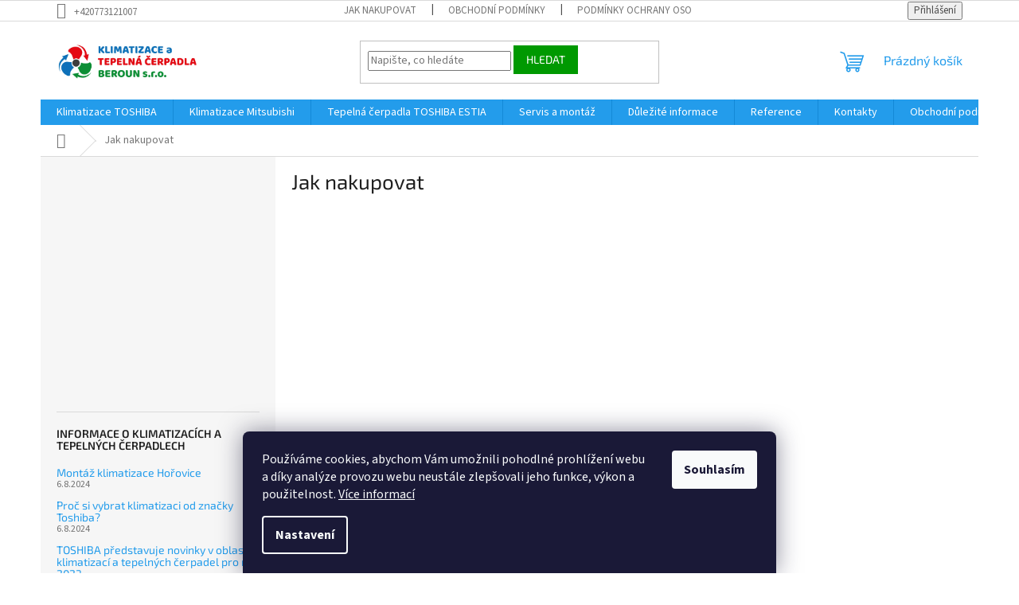

--- FILE ---
content_type: text/html; charset=utf-8
request_url: https://www.klimatizace.store/jak-nakupovat/
body_size: 15423
content:
<!doctype html><html lang="cs" dir="ltr" class="header-background-light external-fonts-loaded"><head><meta charset="utf-8" /><meta name="viewport" content="width=device-width,initial-scale=1" /><title>Jak nakupovat - Klimatizace a tepelná čerpadla Beroun s.r.o. ESHOP na klimatizace a tepelná čerpadla TOSHIBA</title><link rel="preconnect" href="https://cdn.myshoptet.com" /><link rel="dns-prefetch" href="https://cdn.myshoptet.com" /><link rel="preload" href="https://cdn.myshoptet.com/prj/dist/master/cms/libs/jquery/jquery-1.11.3.min.js" as="script" /><link href="https://cdn.myshoptet.com/prj/dist/master/cms/templates/frontend_templates/shared/css/font-face/source-sans-3.css" rel="stylesheet"><link href="https://cdn.myshoptet.com/prj/dist/master/cms/templates/frontend_templates/shared/css/font-face/exo-2.css" rel="stylesheet"><link href="https://cdn.myshoptet.com/prj/dist/master/shop/dist/font-shoptet-11.css.62c94c7785ff2cea73b2.css" rel="stylesheet"><script>
dataLayer = [];
dataLayer.push({'shoptet' : {
    "pageId": 27,
    "pageType": "article",
    "currency": "CZK",
    "currencyInfo": {
        "decimalSeparator": ",",
        "exchangeRate": 1,
        "priceDecimalPlaces": 2,
        "symbol": "K\u010d",
        "symbolLeft": 0,
        "thousandSeparator": " "
    },
    "language": "cs",
    "projectId": 539602,
    "cartInfo": {
        "id": null,
        "freeShipping": false,
        "freeShippingFrom": null,
        "leftToFreeGift": {
            "formattedPrice": "0 K\u010d",
            "priceLeft": 0
        },
        "freeGift": false,
        "leftToFreeShipping": {
            "priceLeft": null,
            "dependOnRegion": null,
            "formattedPrice": null
        },
        "discountCoupon": [],
        "getNoBillingShippingPrice": {
            "withoutVat": 0,
            "vat": 0,
            "withVat": 0
        },
        "cartItems": [],
        "taxMode": "ORDINARY"
    },
    "cart": [],
    "customer": {
        "priceRatio": 1,
        "priceListId": 1,
        "groupId": null,
        "registered": false,
        "mainAccount": false
    }
}});
dataLayer.push({'cookie_consent' : {
    "marketing": "denied",
    "analytics": "denied"
}});
document.addEventListener('DOMContentLoaded', function() {
    shoptet.consent.onAccept(function(agreements) {
        if (agreements.length == 0) {
            return;
        }
        dataLayer.push({
            'cookie_consent' : {
                'marketing' : (agreements.includes(shoptet.config.cookiesConsentOptPersonalisation)
                    ? 'granted' : 'denied'),
                'analytics': (agreements.includes(shoptet.config.cookiesConsentOptAnalytics)
                    ? 'granted' : 'denied')
            },
            'event': 'cookie_consent'
        });
    });
});
</script>
<meta property="og:type" content="website"><meta property="og:site_name" content="klimatizace.store"><meta property="og:url" content="https://www.klimatizace.store/jak-nakupovat/"><meta property="og:title" content="Jak nakupovat - Klimatizace a tepelná čerpadla Beroun s.r.o. ESHOP na klimatizace a tepelná čerpadla TOSHIBA"><meta name="author" content="Klimatizace a tepelná čerpadla Beroun s.r.o."><meta name="web_author" content="Shoptet.cz"><meta name="dcterms.rightsHolder" content="www.klimatizace.store"><meta name="robots" content="index,follow"><meta property="og:image" content="https://cdn.myshoptet.com/usr/www.klimatizace.store/user/logos/logo_klimatizace_beroun.png?t=1768593846"><meta property="og:description" content="Jak nakupovat, Klimatizace a tepelná čerpadla Beroun s.r.o. Špičkové klimatizace a tepelná čerpadla nejvyšší kvality od značky TOSHIBA. Kvalitní dodavatel a servisní partner zařízení značky TOSHIBA."><meta name="description" content="Jak nakupovat, Klimatizace a tepelná čerpadla Beroun s.r.o. Špičkové klimatizace a tepelná čerpadla nejvyšší kvality od značky TOSHIBA. Kvalitní dodavatel a servisní partner zařízení značky TOSHIBA."><meta name="google-site-verification" content="ZRCXVQ6WVyy2joE7j0DrManMEHG5L0yiuONfWkYLHf4"><style>:root {--color-primary: #239ceb;--color-primary-h: 204;--color-primary-s: 83%;--color-primary-l: 53%;--color-primary-hover: #1997e5;--color-primary-hover-h: 203;--color-primary-hover-s: 80%;--color-primary-hover-l: 50%;--color-secondary: #468c98;--color-secondary-h: 189;--color-secondary-s: 37%;--color-secondary-l: 44%;--color-secondary-hover: #3b7580;--color-secondary-hover-h: 190;--color-secondary-hover-s: 37%;--color-secondary-hover-l: 37%;--color-tertiary: #009901;--color-tertiary-h: 120;--color-tertiary-s: 100%;--color-tertiary-l: 30%;--color-tertiary-hover: #009901;--color-tertiary-hover-h: 120;--color-tertiary-hover-s: 100%;--color-tertiary-hover-l: 30%;--color-header-background: #ffffff;--template-font: "Source Sans 3";--template-headings-font: "Exo 2";--header-background-url: url("[data-uri]");--cookies-notice-background: #1A1937;--cookies-notice-color: #F8FAFB;--cookies-notice-button-hover: #f5f5f5;--cookies-notice-link-hover: #27263f;--templates-update-management-preview-mode-content: "Náhled aktualizací šablony je aktivní pro váš prohlížeč."}</style>
    
    <link href="https://cdn.myshoptet.com/prj/dist/master/shop/dist/main-11.less.fcb4a42d7bd8a71b7ee2.css" rel="stylesheet" />
                <link href="https://cdn.myshoptet.com/prj/dist/master/shop/dist/mobile-header-v1-11.less.1ee105d41b5f713c21aa.css" rel="stylesheet" />
    
    <script>var shoptet = shoptet || {};</script>
    <script src="https://cdn.myshoptet.com/prj/dist/master/shop/dist/main-3g-header.js.05f199e7fd2450312de2.js"></script>
<!-- User include --><!-- /User include --><link rel="shortcut icon" href="/favicon.ico" type="image/x-icon" /><link rel="canonical" href="https://www.klimatizace.store/jak-nakupovat/" />    <!-- Global site tag (gtag.js) - Google Analytics -->
    <script async src="https://www.googletagmanager.com/gtag/js?id=G-CGPJHYBKQM"></script>
    <script>
        
        window.dataLayer = window.dataLayer || [];
        function gtag(){dataLayer.push(arguments);}
        

                    console.debug('default consent data');

            gtag('consent', 'default', {"ad_storage":"denied","analytics_storage":"denied","ad_user_data":"denied","ad_personalization":"denied","wait_for_update":500});
            dataLayer.push({
                'event': 'default_consent'
            });
        
        gtag('js', new Date());

        
                gtag('config', 'G-CGPJHYBKQM', {"groups":"GA4","send_page_view":false,"content_group":"article","currency":"CZK","page_language":"cs"});
        
                gtag('config', 'AW-10892730076', {"allow_enhanced_conversions":true});
        
        
        
        
        
                    gtag('event', 'page_view', {"send_to":"GA4","page_language":"cs","content_group":"article","currency":"CZK"});
        
        
        
        
        
        
        
        
        
        
        
        
        
        document.addEventListener('DOMContentLoaded', function() {
            if (typeof shoptet.tracking !== 'undefined') {
                for (var id in shoptet.tracking.bannersList) {
                    gtag('event', 'view_promotion', {
                        "send_to": "UA",
                        "promotions": [
                            {
                                "id": shoptet.tracking.bannersList[id].id,
                                "name": shoptet.tracking.bannersList[id].name,
                                "position": shoptet.tracking.bannersList[id].position
                            }
                        ]
                    });
                }
            }

            shoptet.consent.onAccept(function(agreements) {
                if (agreements.length !== 0) {
                    console.debug('gtag consent accept');
                    var gtagConsentPayload =  {
                        'ad_storage': agreements.includes(shoptet.config.cookiesConsentOptPersonalisation)
                            ? 'granted' : 'denied',
                        'analytics_storage': agreements.includes(shoptet.config.cookiesConsentOptAnalytics)
                            ? 'granted' : 'denied',
                                                                                                'ad_user_data': agreements.includes(shoptet.config.cookiesConsentOptPersonalisation)
                            ? 'granted' : 'denied',
                        'ad_personalization': agreements.includes(shoptet.config.cookiesConsentOptPersonalisation)
                            ? 'granted' : 'denied',
                        };
                    console.debug('update consent data', gtagConsentPayload);
                    gtag('consent', 'update', gtagConsentPayload);
                    dataLayer.push(
                        { 'event': 'update_consent' }
                    );
                }
            });
        });
    </script>
</head><body class="desktop id-27 in-jak-nakupovat template-11 type-page multiple-columns-body columns-mobile-2 columns-3 ums_forms_redesign--off ums_a11y_category_page--on ums_discussion_rating_forms--off ums_flags_display_unification--on ums_a11y_login--on mobile-header-version-1"><noscript>
    <style>
        #header {
            padding-top: 0;
            position: relative !important;
            top: 0;
        }
        .header-navigation {
            position: relative !important;
        }
        .overall-wrapper {
            margin: 0 !important;
        }
        body:not(.ready) {
            visibility: visible !important;
        }
    </style>
    <div class="no-javascript">
        <div class="no-javascript__title">Musíte změnit nastavení vašeho prohlížeče</div>
        <div class="no-javascript__text">Podívejte se na: <a href="https://www.google.com/support/bin/answer.py?answer=23852">Jak povolit JavaScript ve vašem prohlížeči</a>.</div>
        <div class="no-javascript__text">Pokud používáte software na blokování reklam, může být nutné povolit JavaScript z této stránky.</div>
        <div class="no-javascript__text">Děkujeme.</div>
    </div>
</noscript>

        <div id="fb-root"></div>
        <script>
            window.fbAsyncInit = function() {
                FB.init({
//                    appId            : 'your-app-id',
                    autoLogAppEvents : true,
                    xfbml            : true,
                    version          : 'v19.0'
                });
            };
        </script>
        <script async defer crossorigin="anonymous" src="https://connect.facebook.net/cs_CZ/sdk.js"></script>    <div class="siteCookies siteCookies--bottom siteCookies--dark js-siteCookies" role="dialog" data-testid="cookiesPopup" data-nosnippet>
        <div class="siteCookies__form">
            <div class="siteCookies__content">
                <div class="siteCookies__text">
                    Používáme cookies, abychom Vám umožnili pohodlné prohlížení webu a díky analýze provozu webu neustále zlepšovali jeho funkce, výkon a použitelnost. <a href="/podminky-ochrany-osobnich-udaju/" target="_blank" rel="noopener noreferrer">Více informací</a>
                </div>
                <p class="siteCookies__links">
                    <button class="siteCookies__link js-cookies-settings" aria-label="Nastavení cookies" data-testid="cookiesSettings">Nastavení</button>
                </p>
            </div>
            <div class="siteCookies__buttonWrap">
                                <button class="siteCookies__button js-cookiesConsentSubmit" value="all" aria-label="Přijmout cookies" data-testid="buttonCookiesAccept">Souhlasím</button>
            </div>
        </div>
        <script>
            document.addEventListener("DOMContentLoaded", () => {
                const siteCookies = document.querySelector('.js-siteCookies');
                document.addEventListener("scroll", shoptet.common.throttle(() => {
                    const st = document.documentElement.scrollTop;
                    if (st > 1) {
                        siteCookies.classList.add('siteCookies--scrolled');
                    } else {
                        siteCookies.classList.remove('siteCookies--scrolled');
                    }
                }, 100));
            });
        </script>
    </div>
<a href="#content" class="skip-link sr-only">Přejít na obsah</a><div class="overall-wrapper"><div class="user-action"><div class="container">
    <div class="user-action-in">
                    <div id="login" class="user-action-login popup-widget login-widget" role="dialog" aria-labelledby="loginHeading">
        <div class="popup-widget-inner">
                            <h2 id="loginHeading">Přihlášení k vašemu účtu</h2><div id="customerLogin"><form action="/action/Customer/Login/" method="post" id="formLoginIncluded" class="csrf-enabled formLogin" data-testid="formLogin"><input type="hidden" name="referer" value="" /><div class="form-group"><div class="input-wrapper email js-validated-element-wrapper no-label"><input type="email" name="email" class="form-control" autofocus placeholder="E-mailová adresa (např. jan@novak.cz)" data-testid="inputEmail" autocomplete="email" required /></div></div><div class="form-group"><div class="input-wrapper password js-validated-element-wrapper no-label"><input type="password" name="password" class="form-control" placeholder="Heslo" data-testid="inputPassword" autocomplete="current-password" required /><span class="no-display">Nemůžete vyplnit toto pole</span><input type="text" name="surname" value="" class="no-display" /></div></div><div class="form-group"><div class="login-wrapper"><button type="submit" class="btn btn-secondary btn-text btn-login" data-testid="buttonSubmit">Přihlásit se</button><div class="password-helper"><a href="/registrace/" data-testid="signup" rel="nofollow">Nová registrace</a><a href="/klient/zapomenute-heslo/" rel="nofollow">Zapomenuté heslo</a></div></div></div></form>
</div>                    </div>
    </div>

                            <div id="cart-widget" class="user-action-cart popup-widget cart-widget loader-wrapper" data-testid="popupCartWidget" role="dialog" aria-hidden="true">
    <div class="popup-widget-inner cart-widget-inner place-cart-here">
        <div class="loader-overlay">
            <div class="loader"></div>
        </div>
    </div>

    <div class="cart-widget-button">
        <a href="/kosik/" class="btn btn-conversion" id="continue-order-button" rel="nofollow" data-testid="buttonNextStep">Pokračovat do košíku</a>
    </div>
</div>
            </div>
</div>
</div><div class="top-navigation-bar" data-testid="topNavigationBar">

    <div class="container">

        <div class="top-navigation-contacts">
            <strong>Zákaznická podpora:</strong><a href="tel:+420773121007" class="project-phone" aria-label="Zavolat na +420773121007" data-testid="contactboxPhone"><span>+420773121007</span></a>        </div>

                            <div class="top-navigation-menu">
                <div class="top-navigation-menu-trigger"></div>
                <ul class="top-navigation-bar-menu">
                                            <li class="top-navigation-menu-item-27">
                            <a href="/jak-nakupovat/">Jak nakupovat</a>
                        </li>
                                            <li class="top-navigation-menu-item-39">
                            <a href="/obchodni-podminky/">Obchodní podmínky</a>
                        </li>
                                            <li class="top-navigation-menu-item-691">
                            <a href="/podminky-ochrany-osobnich-udaju/">Podmínky ochrany osobních údajů </a>
                        </li>
                                            <li class="top-navigation-menu-item-825">
                            <a href="/doprava-a-platba/">Doprava a platba</a>
                        </li>
                                    </ul>
                <ul class="top-navigation-bar-menu-helper"></ul>
            </div>
        
        <div class="top-navigation-tools">
            <div class="responsive-tools">
                <a href="#" class="toggle-window" data-target="search" aria-label="Hledat" data-testid="linkSearchIcon"></a>
                                                            <a href="#" class="toggle-window" data-target="login"></a>
                                                    <a href="#" class="toggle-window" data-target="navigation" aria-label="Menu" data-testid="hamburgerMenu"></a>
            </div>
                        <button class="top-nav-button top-nav-button-login toggle-window" type="button" data-target="login" aria-haspopup="dialog" aria-controls="login" aria-expanded="false" data-testid="signin"><span>Přihlášení</span></button>        </div>

    </div>

</div>
<header id="header"><div class="container navigation-wrapper">
    <div class="header-top">
        <div class="site-name-wrapper">
            <div class="site-name"><a href="/" data-testid="linkWebsiteLogo"><img src="https://cdn.myshoptet.com/usr/www.klimatizace.store/user/logos/logo_klimatizace_beroun.png" alt="Klimatizace a tepelná čerpadla Beroun s.r.o." fetchpriority="low" /></a></div>        </div>
        <div class="search" itemscope itemtype="https://schema.org/WebSite">
            <meta itemprop="headline" content="Jak nakupovat"/><meta itemprop="url" content="https://www.klimatizace.store"/><meta itemprop="text" content="Jak nakupovat, Klimatizace a tepelná čerpadla Beroun s.r.o. Špičkové klimatizace a tepelná čerpadla nejvyšší kvality od značky TOSHIBA. Kvalitní dodavatel a servisní partner zařízení značky TOSHIBA."/>            <form action="/action/ProductSearch/prepareString/" method="post"
    id="formSearchForm" class="search-form compact-form js-search-main"
    itemprop="potentialAction" itemscope itemtype="https://schema.org/SearchAction" data-testid="searchForm">
    <fieldset>
        <meta itemprop="target"
            content="https://www.klimatizace.store/vyhledavani/?string={string}"/>
        <input type="hidden" name="language" value="cs"/>
        
            
<input
    type="search"
    name="string"
        class="query-input form-control search-input js-search-input"
    placeholder="Napište, co hledáte"
    autocomplete="off"
    required
    itemprop="query-input"
    aria-label="Vyhledávání"
    data-testid="searchInput"
>
            <button type="submit" class="btn btn-default" data-testid="searchBtn">Hledat</button>
        
    </fieldset>
</form>
        </div>
        <div class="navigation-buttons">
                
    <a href="/kosik/" class="btn btn-icon toggle-window cart-count" data-target="cart" data-hover="true" data-redirect="true" data-testid="headerCart" rel="nofollow" aria-haspopup="dialog" aria-expanded="false" aria-controls="cart-widget">
        
                <span class="sr-only">Nákupní košík</span>
        
            <span class="cart-price visible-lg-inline-block" data-testid="headerCartPrice">
                                    Prázdný košík                            </span>
        
    
            </a>
        </div>
    </div>
    <nav id="navigation" aria-label="Hlavní menu" data-collapsible="true"><div class="navigation-in menu"><ul class="menu-level-1" role="menubar" data-testid="headerMenuItems"><li class="menu-item-673 ext" role="none"><a href="/klimatizace_toshiba/" data-testid="headerMenuItem" role="menuitem" aria-haspopup="true" aria-expanded="false"><b>Klimatizace TOSHIBA</b><span class="submenu-arrow"></span></a><ul class="menu-level-2" aria-label="Klimatizace TOSHIBA" tabindex="-1" role="menu"><li class="menu-item-747 has-third-level" role="none"><a href="/klimatizace_toshiba_seiya_new/" class="menu-image" data-testid="headerMenuItem" tabindex="-1" aria-hidden="true"><img src="data:image/svg+xml,%3Csvg%20width%3D%22140%22%20height%3D%22100%22%20xmlns%3D%22http%3A%2F%2Fwww.w3.org%2F2000%2Fsvg%22%3E%3C%2Fsvg%3E" alt="" aria-hidden="true" width="140" height="100"  data-src="https://cdn.myshoptet.com/usr/www.klimatizace.store/user/categories/thumb/toshiba_seya_new_obrazek.png" fetchpriority="low" /></a><div><a href="/klimatizace_toshiba_seiya_new/" data-testid="headerMenuItem" role="menuitem"><span>SEIYA NEW</span></a>
                                                    <ul class="menu-level-3" role="menu">
                                                                    <li class="menu-item-753" role="none">
                                        <a href="/toshiba_seiya_new_2-0kw/" data-testid="headerMenuItem" role="menuitem">
                                            2,0 kW</a>,                                    </li>
                                                                    <li class="menu-item-756" role="none">
                                        <a href="/toshiba_seiya_new_2-5kw/" data-testid="headerMenuItem" role="menuitem">
                                            2,5 kW</a>,                                    </li>
                                                                    <li class="menu-item-759" role="none">
                                        <a href="/toshiba_seiya_new_3-3kw/" data-testid="headerMenuItem" role="menuitem">
                                            3,3 kW</a>,                                    </li>
                                                                    <li class="menu-item-762" role="none">
                                        <a href="/toshiba_seiya_new_4-2kw/" data-testid="headerMenuItem" role="menuitem">
                                            4,2 kW</a>,                                    </li>
                                                                    <li class="menu-item-765" role="none">
                                        <a href="/toshiba_seiya_new_5-0kw/" data-testid="headerMenuItem" role="menuitem">
                                            5,0 kW</a>,                                    </li>
                                                                    <li class="menu-item-768" role="none">
                                        <a href="/toshiba_seiya_new_6-5kw/" data-testid="headerMenuItem" role="menuitem">
                                            6,5 kW</a>                                    </li>
                                                            </ul>
                        </div></li><li class="menu-item-676 has-third-level" role="none"><a href="/klimatizace_toshiba_shorai_edge/" class="menu-image" data-testid="headerMenuItem" tabindex="-1" aria-hidden="true"><img src="data:image/svg+xml,%3Csvg%20width%3D%22140%22%20height%3D%22100%22%20xmlns%3D%22http%3A%2F%2Fwww.w3.org%2F2000%2Fsvg%22%3E%3C%2Fsvg%3E" alt="" aria-hidden="true" width="140" height="100"  data-src="https://cdn.myshoptet.com/usr/www.klimatizace.store/user/categories/thumb/toshiba_shorai_edge_obrazek.png" fetchpriority="low" /></a><div><a href="/klimatizace_toshiba_shorai_edge/" data-testid="headerMenuItem" role="menuitem"><span>SHORAI EDGE</span></a>
                                                    <ul class="menu-level-3" role="menu">
                                                                    <li class="menu-item-780" role="none">
                                        <a href="/klimatizace_toshiba_shorai_edge_2-0kw/" data-testid="headerMenuItem" role="menuitem">
                                            2,0 kW</a>,                                    </li>
                                                                    <li class="menu-item-744" role="none">
                                        <a href="/klimatizace_toshiba_shorai_edge_2-5kw/" data-testid="headerMenuItem" role="menuitem">
                                            2,5 kW</a>,                                    </li>
                                                                    <li class="menu-item-783" role="none">
                                        <a href="/klimatizace_toshiba_shorai_edge_3-5kw/" data-testid="headerMenuItem" role="menuitem">
                                            3,5 kW</a>,                                    </li>
                                                                    <li class="menu-item-786" role="none">
                                        <a href="/klimatizace_toshiba_shorai_edge_c-6kw/" data-testid="headerMenuItem" role="menuitem">
                                            4,6 kW</a>,                                    </li>
                                                                    <li class="menu-item-807" role="none">
                                        <a href="/klimatizace_toshiba_shorai_edge_5-0kw/" data-testid="headerMenuItem" role="menuitem">
                                            5 kW</a>,                                    </li>
                                                                    <li class="menu-item-810" role="none">
                                        <a href="/klimatizace_toshiba_shorai_edge_6-1kw/" data-testid="headerMenuItem" role="menuitem">
                                            6,1 kW</a>,                                    </li>
                                                                    <li class="menu-item-813" role="none">
                                        <a href="/klimatizace_toshiba_shorai_edge_7-0kw/" data-testid="headerMenuItem" role="menuitem">
                                            7 kW</a>                                    </li>
                                                            </ul>
                        </div></li><li class="menu-item-675 has-third-level" role="none"><a href="/klimatizace_toshiba_haori/" class="menu-image" data-testid="headerMenuItem" tabindex="-1" aria-hidden="true"><img src="data:image/svg+xml,%3Csvg%20width%3D%22140%22%20height%3D%22100%22%20xmlns%3D%22http%3A%2F%2Fwww.w3.org%2F2000%2Fsvg%22%3E%3C%2Fsvg%3E" alt="" aria-hidden="true" width="140" height="100"  data-src="https://cdn.myshoptet.com/usr/www.klimatizace.store/user/categories/thumb/toshiba_haori_obrazek.png" fetchpriority="low" /></a><div><a href="/klimatizace_toshiba_haori/" data-testid="headerMenuItem" role="menuitem"><span>HAORI</span></a>
                                                    <ul class="menu-level-3" role="menu">
                                                                    <li class="menu-item-729" role="none">
                                        <a href="/toshiba_haori_2-5kw/" data-testid="headerMenuItem" role="menuitem">
                                            2.5 kW</a>,                                    </li>
                                                                    <li class="menu-item-735" role="none">
                                        <a href="/klimatizace-toshiba-haori-3-5-kw/" data-testid="headerMenuItem" role="menuitem">
                                            3,5 kW</a>,                                    </li>
                                                                    <li class="menu-item-732" role="none">
                                        <a href="/klimatizace_toshiba_haori_4-6kw/" data-testid="headerMenuItem" role="menuitem">
                                            4,6 kW</a>                                    </li>
                                                            </ul>
                        </div></li><li class="menu-item-750 has-third-level" role="none"><a href="/klimatizace_toshiba_daiseikai_9/" class="menu-image" data-testid="headerMenuItem" tabindex="-1" aria-hidden="true"><img src="data:image/svg+xml,%3Csvg%20width%3D%22140%22%20height%3D%22100%22%20xmlns%3D%22http%3A%2F%2Fwww.w3.org%2F2000%2Fsvg%22%3E%3C%2Fsvg%3E" alt="" aria-hidden="true" width="140" height="100"  data-src="https://cdn.myshoptet.com/usr/www.klimatizace.store/user/categories/thumb/toshiba_daiseikai_9_obrazek.png" fetchpriority="low" /></a><div><a href="/klimatizace_toshiba_daiseikai_9/" data-testid="headerMenuItem" role="menuitem"><span>DAISEIKAI 9</span></a>
                                                    <ul class="menu-level-3" role="menu">
                                                                    <li class="menu-item-774" role="none">
                                        <a href="/klimatizace_toshiba_daiseikai_9_2-5_kw/" data-testid="headerMenuItem" role="menuitem">
                                            2,5 kW</a>,                                    </li>
                                                                    <li class="menu-item-792" role="none">
                                        <a href="/klimatizace_toshiba_daiseikai_9_3-5kw/" data-testid="headerMenuItem" role="menuitem">
                                            3,5 kW</a>,                                    </li>
                                                                    <li class="menu-item-795" role="none">
                                        <a href="/klimatizace_toshiba_daiseikai_9_4-5kw/" data-testid="headerMenuItem" role="menuitem">
                                            4,5 kW</a>                                    </li>
                                                            </ul>
                        </div></li><li class="menu-item-738" role="none"><a href="/montaz_klimatizaci_toshiba/" class="menu-image" data-testid="headerMenuItem" tabindex="-1" aria-hidden="true"><img src="data:image/svg+xml,%3Csvg%20width%3D%22140%22%20height%3D%22100%22%20xmlns%3D%22http%3A%2F%2Fwww.w3.org%2F2000%2Fsvg%22%3E%3C%2Fsvg%3E" alt="" aria-hidden="true" width="140" height="100"  data-src="https://cdn.myshoptet.com/usr/www.klimatizace.store/user/categories/thumb/tempimageypfqwk.png" fetchpriority="low" /></a><div><a href="/montaz_klimatizaci_toshiba/" data-testid="headerMenuItem" role="menuitem"><span>Montáž klimatizací</span></a>
                        </div></li></ul></li>
<li class="menu-item-828 ext" role="none"><a href="/klimatizace_mitsubishi_electric/" data-testid="headerMenuItem" role="menuitem" aria-haspopup="true" aria-expanded="false"><b>Klimatizace Mitsubishi</b><span class="submenu-arrow"></span></a><ul class="menu-level-2" aria-label="Klimatizace Mitsubishi" tabindex="-1" role="menu"><li class="menu-item-831 has-third-level" role="none"><a href="/klimatizace_mitsubishi_electric-msz-hr/" class="menu-image" data-testid="headerMenuItem" tabindex="-1" aria-hidden="true"><img src="data:image/svg+xml,%3Csvg%20width%3D%22140%22%20height%3D%22100%22%20xmlns%3D%22http%3A%2F%2Fwww.w3.org%2F2000%2Fsvg%22%3E%3C%2Fsvg%3E" alt="" aria-hidden="true" width="140" height="100"  data-src="https://cdn.myshoptet.com/usr/www.klimatizace.store/user/categories/thumb/banner_mitsubishi.png" fetchpriority="low" /></a><div><a href="/klimatizace_mitsubishi_electric-msz-hr/" data-testid="headerMenuItem" role="menuitem"><span>MSZ-HR</span></a>
                                                    <ul class="menu-level-3" role="menu">
                                                                    <li class="menu-item-834" role="none">
                                        <a href="/klimatizace_mitsubishi_electric-msz-hr25/" data-testid="headerMenuItem" role="menuitem">
                                            2,5 kW</a>,                                    </li>
                                                                    <li class="menu-item-837" role="none">
                                        <a href="/klimatizace_mitsubishi_electric-msz-hr35/" data-testid="headerMenuItem" role="menuitem">
                                            3,5 kW</a>,                                    </li>
                                                                    <li class="menu-item-840" role="none">
                                        <a href="/klimatizace_mitsubishi_electric-msz-hr50-/" data-testid="headerMenuItem" role="menuitem">
                                            5 kW</a>                                    </li>
                                                            </ul>
                        </div></li></ul></li>
<li class="menu-item-674 ext" role="none"><a href="/tepelna_cerpadla_toshiba_estia/" data-testid="headerMenuItem" role="menuitem" aria-haspopup="true" aria-expanded="false"><b>Tepelná čerpadla TOSHIBA ESTIA</b><span class="submenu-arrow"></span></a><ul class="menu-level-2" aria-label="Tepelná čerpadla TOSHIBA ESTIA" tabindex="-1" role="menu"><li class="menu-item-679 has-third-level" role="none"><a href="/tepelna_cerpadla_set/" class="menu-image" data-testid="headerMenuItem" tabindex="-1" aria-hidden="true"><img src="data:image/svg+xml,%3Csvg%20width%3D%22140%22%20height%3D%22100%22%20xmlns%3D%22http%3A%2F%2Fwww.w3.org%2F2000%2Fsvg%22%3E%3C%2Fsvg%3E" alt="" aria-hidden="true" width="140" height="100"  data-src="https://cdn.myshoptet.com/usr/www.klimatizace.store/user/categories/thumb/tepeln_____erpadlo_toshiba_estia_v_setu.jpeg" fetchpriority="low" /></a><div><a href="/tepelna_cerpadla_set/" data-testid="headerMenuItem" role="menuitem"><span>TEPELNÁ ČERPADLA V SETU</span></a>
                                                    <ul class="menu-level-3" role="menu">
                                                                    <li class="menu-item-801" role="none">
                                        <a href="/tepelna_cerpadla_toshiba_estia_r410a/" data-testid="headerMenuItem" role="menuitem">
                                            ESTIA R410A</a>,                                    </li>
                                                                    <li class="menu-item-798" role="none">
                                        <a href="/tepelna_cerpadla_toshiba_estia_r_32/" data-testid="headerMenuItem" role="menuitem">
                                            ESTIA R32</a>                                    </li>
                                                            </ul>
                        </div></li><li class="menu-item-714" role="none"><a href="/zasobniky_tuv/" class="menu-image" data-testid="headerMenuItem" tabindex="-1" aria-hidden="true"><img src="data:image/svg+xml,%3Csvg%20width%3D%22140%22%20height%3D%22100%22%20xmlns%3D%22http%3A%2F%2Fwww.w3.org%2F2000%2Fsvg%22%3E%3C%2Fsvg%3E" alt="" aria-hidden="true" width="140" height="100"  data-src="https://cdn.myshoptet.com/usr/www.klimatizace.store/user/categories/thumb/kospel_swp.png" fetchpriority="low" /></a><div><a href="/zasobniky_tuv/" data-testid="headerMenuItem" role="menuitem"><span>ZÁSOBNÍKY NA TUV</span></a>
                        </div></li><li class="menu-item-726" role="none"><a href="/tepelna-cerpadla-prislusenstvi/" class="menu-image" data-testid="headerMenuItem" tabindex="-1" aria-hidden="true"><img src="data:image/svg+xml,%3Csvg%20width%3D%22140%22%20height%3D%22100%22%20xmlns%3D%22http%3A%2F%2Fwww.w3.org%2F2000%2Fsvg%22%3E%3C%2Fsvg%3E" alt="" aria-hidden="true" width="140" height="100"  data-src="https://cdn.myshoptet.com/usr/www.klimatizace.store/user/categories/thumb/trojcestn___ventil_siemens.jpeg" fetchpriority="low" /></a><div><a href="/tepelna-cerpadla-prislusenstvi/" data-testid="headerMenuItem" role="menuitem"><span>PŘÍSLUŠENSTVÍ K TEPELNÝM ČERPADLŮM</span></a>
                        </div></li></ul></li>
<li class="menu-item-683" role="none"><a href="/servis_klimatizaci_a_tepelnych_cerpadel/" data-testid="headerMenuItem" role="menuitem" aria-expanded="false"><b>Servis a montáž</b></a></li>
<li class="menu-item-708" role="none"><a href="/informace-klimatizace-a-tepelna-cerpadla/" data-testid="headerMenuItem" role="menuitem" aria-expanded="false"><b>Důležité informace</b></a></li>
<li class="menu-item-720" role="none"><a href="/reference/" data-testid="headerMenuItem" role="menuitem" aria-expanded="false"><b>Reference</b></a></li>
<li class="menu-item-29" role="none"><a href="/kontakty/" data-testid="headerMenuItem" role="menuitem" aria-expanded="false"><b>Kontakty</b></a></li>
<li class="menu-item-39" role="none"><a href="/obchodni-podminky/" data-testid="headerMenuItem" role="menuitem" aria-expanded="false"><b>Obchodní podmínky</b></a></li>
<li class="ext" id="nav-manufacturers" role="none"><a href="https://www.klimatizace.store/znacka/" data-testid="brandsText" role="menuitem"><b>Značky</b><span class="submenu-arrow"></span></a><ul class="menu-level-2" role="menu"><li role="none"><a href="/klimatizace-a-tepelna-cerpadla-beroun-s-r-o/" data-testid="brandName" role="menuitem"><span>Klimatizace a tepelná čerpadla Beroun s.r.o.</span></a></li><li role="none"><a href="/kospel/" data-testid="brandName" role="menuitem"><span>KOSPEL</span></a></li><li role="none"><a href="/mitsubishi-electric/" data-testid="brandName" role="menuitem"><span>MITSUBISHI ELECTRIC</span></a></li><li role="none"><a href="/siemens/" data-testid="brandName" role="menuitem"><span>SIEMENS</span></a></li><li role="none"><a href="/toshiba/" data-testid="brandName" role="menuitem"><span>TOSHIBA</span></a></li></ul>
</li></ul>
    <ul class="navigationActions" role="menu">
                            <li role="none">
                                    <a href="/login/?backTo=%2Fjak-nakupovat%2F" rel="nofollow" data-testid="signin" role="menuitem"><span>Přihlášení</span></a>
                            </li>
                        </ul>
</div><span class="navigation-close"></span></nav><div class="menu-helper" data-testid="hamburgerMenu"><span>Více</span></div>
</div></header><!-- / header -->


                    <div class="container breadcrumbs-wrapper">
            <div class="breadcrumbs navigation-home-icon-wrapper" itemscope itemtype="https://schema.org/BreadcrumbList">
                                                                            <span id="navigation-first" data-basetitle="Klimatizace a tepelná čerpadla Beroun s.r.o." itemprop="itemListElement" itemscope itemtype="https://schema.org/ListItem">
                <a href="/" itemprop="item" class="navigation-home-icon"><span class="sr-only" itemprop="name">Domů</span></a>
                <span class="navigation-bullet">/</span>
                <meta itemprop="position" content="1" />
            </span>
                                            <span id="navigation-1" itemprop="itemListElement" itemscope itemtype="https://schema.org/ListItem" data-testid="breadcrumbsLastLevel">
                <meta itemprop="item" content="https://www.klimatizace.store/jak-nakupovat/" />
                <meta itemprop="position" content="2" />
                <span itemprop="name" data-title="Jak nakupovat">Jak nakupovat</span>
            </span>
            </div>
        </div>
    
<div id="content-wrapper" class="container content-wrapper">
    
    <div class="content-wrapper-in">
                                                <aside class="sidebar sidebar-left"  data-testid="sidebarMenu">
                                                                                                <div class="sidebar-inner">
                                                                    <div class="banner"><div class="banner-wrapper banner6011"><a href="https://klimatizaceberoun.cz" data-ec-promo-id="78" target="_blank" class="extended-empty" ><img data-src="https://cdn.myshoptet.com/usr/www.klimatizace.store/user/banners/banner_klima.png?68a590bb" src="data:image/svg+xml,%3Csvg%20width%3D%22786%22%20height%3D%22807%22%20xmlns%3D%22http%3A%2F%2Fwww.w3.org%2F2000%2Fsvg%22%3E%3C%2Fsvg%3E" fetchpriority="low" alt="" width="786" height="807" /><span class="extended-banner-texts"></span></a></div></div>
                                                                                                            <div class="box box-bg-variant box-sm box-section2">
                            
        <h4><span>Informace o klimatizacích a tepelných čerpadlech</span></h4>
                    <div class="news-item-widget">
                                <h5 >
                <a href="/informace-klimatizace-a-tepelna-cerpadla/montaz-klimatizace-horovice/">Montáž klimatizace Hořovice</a></h5>
                                    <time datetime="2024-08-06">
                        6.8.2024
                    </time>
                                            </div>
                    <div class="news-item-widget">
                                <h5 >
                <a href="/informace-klimatizace-a-tepelna-cerpadla/proc-si-vybrat-klimatizaci-od-znacky-toshiba/">Proč si vybrat klimatizaci od značky Toshiba?</a></h5>
                                    <time datetime="2024-08-06">
                        6.8.2024
                    </time>
                                            </div>
                    <div class="news-item-widget">
                                <h5 >
                <a href="/informace-klimatizace-a-tepelna-cerpadla/toshiba-predstavuje-novinky-v-oblasti-klimatizaci-a-tepelnych-cerpadel-pro-rok-2023/">TOSHIBA představuje novinky v oblasti klimatizací a tepelných čerpadel pro rok 2023</a></h5>
                                    <time datetime="2023-04-06">
                        6.4.2023
                    </time>
                                            </div>
                    

                    </div>
                                                                                                                                <div class="box box-bg-default box-categories">    <div class="skip-link__wrapper">
        <span id="categories-start" class="skip-link__target js-skip-link__target sr-only" tabindex="-1">&nbsp;</span>
        <a href="#categories-end" class="skip-link skip-link--start sr-only js-skip-link--start">Přeskočit kategorie</a>
    </div>

<h4>Kategorie</h4>


<div id="categories"><div class="categories cat-01 expandable expanded" id="cat-673"><div class="topic"><a href="/klimatizace_toshiba/">Klimatizace TOSHIBA<span class="cat-trigger">&nbsp;</span></a></div>

                    <ul class=" expanded">
                                        <li class="
                                 expandable                 expanded                ">
                <a href="/klimatizace_toshiba_seiya_new/">
                    SEIYA NEW
                    <span class="cat-trigger">&nbsp;</span>                </a>
                                                            

                    <ul class=" expanded">
                                        <li >
                <a href="/toshiba_seiya_new_2-0kw/">
                    2,0 kW
                                    </a>
                                                                </li>
                                <li >
                <a href="/toshiba_seiya_new_2-5kw/">
                    2,5 kW
                                    </a>
                                                                </li>
                                <li >
                <a href="/toshiba_seiya_new_3-3kw/">
                    3,3 kW
                                    </a>
                                                                </li>
                                <li >
                <a href="/toshiba_seiya_new_4-2kw/">
                    4,2 kW
                                    </a>
                                                                </li>
                                <li >
                <a href="/toshiba_seiya_new_5-0kw/">
                    5,0 kW
                                    </a>
                                                                </li>
                                <li >
                <a href="/toshiba_seiya_new_6-5kw/">
                    6,5 kW
                                    </a>
                                                                </li>
                </ul>
    
                                                </li>
                                <li class="
                                 expandable                 expanded                ">
                <a href="/klimatizace_toshiba_shorai_edge/">
                    SHORAI EDGE
                    <span class="cat-trigger">&nbsp;</span>                </a>
                                                            

                    <ul class=" expanded">
                                        <li >
                <a href="/klimatizace_toshiba_shorai_edge_2-0kw/">
                    2,0 kW
                                    </a>
                                                                </li>
                                <li >
                <a href="/klimatizace_toshiba_shorai_edge_2-5kw/">
                    2,5 kW
                                    </a>
                                                                </li>
                                <li >
                <a href="/klimatizace_toshiba_shorai_edge_3-5kw/">
                    3,5 kW
                                    </a>
                                                                </li>
                                <li >
                <a href="/klimatizace_toshiba_shorai_edge_c-6kw/">
                    4,6 kW
                                    </a>
                                                                </li>
                                <li >
                <a href="/klimatizace_toshiba_shorai_edge_5-0kw/">
                    5 kW
                                    </a>
                                                                </li>
                                <li >
                <a href="/klimatizace_toshiba_shorai_edge_6-1kw/">
                    6,1 kW
                                    </a>
                                                                </li>
                                <li >
                <a href="/klimatizace_toshiba_shorai_edge_7-0kw/">
                    7 kW
                                    </a>
                                                                </li>
                </ul>
    
                                                </li>
                                <li class="
                                 expandable                 expanded                ">
                <a href="/klimatizace_toshiba_haori/">
                    HAORI
                    <span class="cat-trigger">&nbsp;</span>                </a>
                                                            

                    <ul class=" expanded">
                                        <li >
                <a href="/toshiba_haori_2-5kw/">
                    2.5 kW
                                    </a>
                                                                </li>
                                <li >
                <a href="/klimatizace-toshiba-haori-3-5-kw/">
                    3,5 kW
                                    </a>
                                                                </li>
                                <li >
                <a href="/klimatizace_toshiba_haori_4-6kw/">
                    4,6 kW
                                    </a>
                                                                </li>
                </ul>
    
                                                </li>
                                <li class="
                                 expandable                 expanded                ">
                <a href="/klimatizace_toshiba_daiseikai_9/">
                    DAISEIKAI 9
                    <span class="cat-trigger">&nbsp;</span>                </a>
                                                            

                    <ul class=" expanded">
                                        <li >
                <a href="/klimatizace_toshiba_daiseikai_9_2-5_kw/">
                    2,5 kW
                                    </a>
                                                                </li>
                                <li >
                <a href="/klimatizace_toshiba_daiseikai_9_3-5kw/">
                    3,5 kW
                                    </a>
                                                                </li>
                                <li >
                <a href="/klimatizace_toshiba_daiseikai_9_4-5kw/">
                    4,5 kW
                                    </a>
                                                                </li>
                </ul>
    
                                                </li>
                                <li >
                <a href="/montaz_klimatizaci_toshiba/">
                    Montáž klimatizací
                                    </a>
                                                                </li>
                </ul>
    </div><div class="categories cat-02 expandable expanded" id="cat-828"><div class="topic"><a href="/klimatizace_mitsubishi_electric/">Klimatizace Mitsubishi<span class="cat-trigger">&nbsp;</span></a></div>

                    <ul class=" expanded">
                                        <li class="
                                 expandable                 expanded                ">
                <a href="/klimatizace_mitsubishi_electric-msz-hr/">
                    MSZ-HR
                    <span class="cat-trigger">&nbsp;</span>                </a>
                                                            

                    <ul class=" expanded">
                                        <li >
                <a href="/klimatizace_mitsubishi_electric-msz-hr25/">
                    2,5 kW
                                    </a>
                                                                </li>
                                <li >
                <a href="/klimatizace_mitsubishi_electric-msz-hr35/">
                    3,5 kW
                                    </a>
                                                                </li>
                                <li >
                <a href="/klimatizace_mitsubishi_electric-msz-hr50-/">
                    5 kW
                                    </a>
                                                                </li>
                </ul>
    
                                                </li>
                </ul>
    </div><div class="categories cat-01 expandable expanded" id="cat-674"><div class="topic"><a href="/tepelna_cerpadla_toshiba_estia/">Tepelná čerpadla TOSHIBA ESTIA<span class="cat-trigger">&nbsp;</span></a></div>

                    <ul class=" expanded">
                                        <li class="
                                 expandable                                 external">
                <a href="/tepelna_cerpadla_set/">
                    TEPELNÁ ČERPADLA V SETU
                    <span class="cat-trigger">&nbsp;</span>                </a>
                                                            

    
                                                </li>
                                <li >
                <a href="/zasobniky_tuv/">
                    ZÁSOBNÍKY NA TUV
                                    </a>
                                                                </li>
                                <li >
                <a href="/tepelna-cerpadla-prislusenstvi/">
                    PŘÍSLUŠENSTVÍ K TEPELNÝM ČERPADLŮM
                                    </a>
                                                                </li>
                </ul>
    </div><div class="categories cat-02 external" id="cat-683"><div class="topic"><a href="/servis_klimatizaci_a_tepelnych_cerpadel/">Servis a montáž<span class="cat-trigger">&nbsp;</span></a></div></div>                <div class="categories cat-02 expandable" id="cat-manufacturers" data-testid="brandsList">
            
            <div class="topic"><a href="https://www.klimatizace.store/znacka/" data-testid="brandsText">Značky</a></div>
            <ul class="menu-level-2" role="menu"><li role="none"><a href="/klimatizace-a-tepelna-cerpadla-beroun-s-r-o/" data-testid="brandName" role="menuitem"><span>Klimatizace a tepelná čerpadla Beroun s.r.o.</span></a></li><li role="none"><a href="/kospel/" data-testid="brandName" role="menuitem"><span>KOSPEL</span></a></li><li role="none"><a href="/mitsubishi-electric/" data-testid="brandName" role="menuitem"><span>MITSUBISHI ELECTRIC</span></a></li><li role="none"><a href="/siemens/" data-testid="brandName" role="menuitem"><span>SIEMENS</span></a></li><li role="none"><a href="/toshiba/" data-testid="brandName" role="menuitem"><span>TOSHIBA</span></a></li></ul>
        </div>
    </div>

    <div class="skip-link__wrapper">
        <a href="#categories-start" class="skip-link skip-link--end sr-only js-skip-link--end" tabindex="-1" hidden>Přeskočit kategorie</a>
        <span id="categories-end" class="skip-link__target js-skip-link__target sr-only" tabindex="-1">&nbsp;</span>
    </div>
</div>
                                                                                                                                                                            <div class="box box-bg-variant box-sm box-topProducts">        <div class="top-products-wrapper js-top10" >
        <h4><span>Top 3 produkty</span></h4>
        <ol class="top-products">
                            <li class="display-image">
                                            <a href="/tepelna_cerpadla_toshiba_estia/toshiba_estia_11kw/" class="top-products-image">
                            <img src="data:image/svg+xml,%3Csvg%20width%3D%22100%22%20height%3D%22100%22%20xmlns%3D%22http%3A%2F%2Fwww.w3.org%2F2000%2Fsvg%22%3E%3C%2Fsvg%3E" alt="Pompa ciepla Toshiba Estia 11 kW DOSTEPNA Kod producenta HWT 1101XWHT6W E HWT 1101HRW E" width="100" height="100"  data-src="https://cdn.myshoptet.com/usr/www.klimatizace.store/user/shop/related/34_pompa-ciepla-toshiba-estia-11-kw-dostepna-kod-producenta-hwt-1101xwht6w-e-hwt-1101hrw-e.jpg?635b881c" fetchpriority="low" />
                        </a>
                                        <a href="/tepelna_cerpadla_toshiba_estia/toshiba_estia_11kw/" class="top-products-content">
                        <span class="top-products-name">  Tepelné čerpadlo TOSHIBA ESTIA R32 1f 11 kW</span>
                        
                                                        <strong>
                                240 000 Kč
                                    

                            </strong>
                                                    
                    </a>
                </li>
                            <li class="display-image">
                                            <a href="/klimatizace_toshiba/toshiba_haori_klimatizace/" class="top-products-image">
                            <img src="data:image/svg+xml,%3Csvg%20width%3D%22100%22%20height%3D%22100%22%20xmlns%3D%22http%3A%2F%2Fwww.w3.org%2F2000%2Fsvg%22%3E%3C%2Fsvg%3E" alt="klimatizace toshiba haori split" width="100" height="100"  data-src="https://cdn.myshoptet.com/usr/www.klimatizace.store/user/shop/related/42-1_klimatizace-toshiba-haori-split.jpg?635b881c" fetchpriority="low" />
                        </a>
                                        <a href="/klimatizace_toshiba/toshiba_haori_klimatizace/" class="top-products-content">
                        <span class="top-products-name">  Toshiba HAORI 2,5 kW</span>
                        
                                                        <strong>
                                50 176 Kč
                                    

                            </strong>
                                                    
                    </a>
                </li>
                            <li class="display-image">
                                            <a href="/klimatizace_toshiba/toshiba-haori-3-5-kw/" class="top-products-image">
                            <img src="data:image/svg+xml,%3Csvg%20width%3D%22100%22%20height%3D%22100%22%20xmlns%3D%22http%3A%2F%2Fwww.w3.org%2F2000%2Fsvg%22%3E%3C%2Fsvg%3E" alt="klimatizace toshiba haori split" width="100" height="100"  data-src="https://cdn.myshoptet.com/usr/www.klimatizace.store/user/shop/related/48-2_klimatizace-toshiba-haori-split.jpg?635b881c" fetchpriority="low" />
                        </a>
                                        <a href="/klimatizace_toshiba/toshiba-haori-3-5-kw/" class="top-products-content">
                        <span class="top-products-name">  Toshiba HAORI 3,5 kW</span>
                        
                                                        <strong>
                                49 123,20 Kč
                                    

                            </strong>
                                                    
                    </a>
                </li>
                    </ol>
    </div>
</div>
                                                                    </div>
                                                            </aside>
                            <main id="content" class="content narrow">
                            <div class="content-inner">
    <article itemscope itemtype="https://schema.org/Article" class="pageArticleDetail">
        <header itemprop="headline"><h1>Jak nakupovat</h1></header>
            <div itemprop="about">
                
            </div>
        
    </article>

    </div>
                    </main>
    </div>
    
            
    
</div>
        
        
                            <footer id="footer">
                    <h2 class="sr-only">Zápatí</h2>
                    
                                                            
            
                    
                        <div class="container footer-bottom">
                            <span id="signature" style="display: inline-block !important; visibility: visible !important;"><a href="https://www.shoptet.cz/?utm_source=footer&utm_medium=link&utm_campaign=create_by_shoptet" class="image" target="_blank"><img src="data:image/svg+xml,%3Csvg%20width%3D%2217%22%20height%3D%2217%22%20xmlns%3D%22http%3A%2F%2Fwww.w3.org%2F2000%2Fsvg%22%3E%3C%2Fsvg%3E" data-src="https://cdn.myshoptet.com/prj/dist/master/cms/img/common/logo/shoptetLogo.svg" width="17" height="17" alt="Shoptet" class="vam" fetchpriority="low" /></a><a href="https://www.shoptet.cz/?utm_source=footer&utm_medium=link&utm_campaign=create_by_shoptet" class="title" target="_blank">Vytvořil Shoptet</a></span>
                            <span class="copyright" data-testid="textCopyright">
                                Copyright 2026 <strong>Klimatizace a tepelná čerpadla Beroun s.r.o.</strong>. Všechna práva vyhrazena.                                                            </span>
                        </div>
                    
                    
                                            
                </footer>
                <!-- / footer -->
                    
        </div>
        <!-- / overall-wrapper -->

                    <script src="https://cdn.myshoptet.com/prj/dist/master/cms/libs/jquery/jquery-1.11.3.min.js"></script>
                <script>var shoptet = shoptet || {};shoptet.abilities = {"about":{"generation":3,"id":"11"},"config":{"category":{"product":{"image_size":"detail"}},"navigation_breakpoint":767,"number_of_active_related_products":4,"product_slider":{"autoplay":false,"autoplay_speed":3000,"loop":true,"navigation":true,"pagination":true,"shadow_size":0}},"elements":{"recapitulation_in_checkout":true},"feature":{"directional_thumbnails":false,"extended_ajax_cart":false,"extended_search_whisperer":false,"fixed_header":false,"images_in_menu":true,"product_slider":false,"simple_ajax_cart":true,"smart_labels":false,"tabs_accordion":false,"tabs_responsive":true,"top_navigation_menu":true,"user_action_fullscreen":false}};shoptet.design = {"template":{"name":"Classic","colorVariant":"11-one"},"layout":{"homepage":"catalog3","subPage":"catalog3","productDetail":"catalog3"},"colorScheme":{"conversionColor":"#468c98","conversionColorHover":"#3b7580","color1":"#239ceb","color2":"#1997e5","color3":"#009901","color4":"#009901"},"fonts":{"heading":"Exo 2","text":"Source Sans 3"},"header":{"backgroundImage":"https:\/\/www.klimatizace.storedata:image\/gif;base64,R0lGODlhAQABAIAAAAAAAP\/\/\/yH5BAEAAAAALAAAAAABAAEAAAIBRAA7","image":null,"logo":"https:\/\/www.klimatizace.storeuser\/logos\/logo_klimatizace_beroun.png","color":"#ffffff"},"background":{"enabled":false,"color":null,"image":null}};shoptet.config = {};shoptet.events = {};shoptet.runtime = {};shoptet.content = shoptet.content || {};shoptet.updates = {};shoptet.messages = [];shoptet.messages['lightboxImg'] = "Obrázek";shoptet.messages['lightboxOf'] = "z";shoptet.messages['more'] = "Více";shoptet.messages['cancel'] = "Zrušit";shoptet.messages['removedItem'] = "Položka byla odstraněna z košíku.";shoptet.messages['discountCouponWarning'] = "Zapomněli jste uplatnit slevový kupón. Pro pokračování jej uplatněte pomocí tlačítka vedle vstupního pole, nebo jej smažte.";shoptet.messages['charsNeeded'] = "Prosím, použijte minimálně 3 znaky!";shoptet.messages['invalidCompanyId'] = "Neplané IČ, povoleny jsou pouze číslice";shoptet.messages['needHelp'] = "Potřebujete pomoc?";shoptet.messages['showContacts'] = "Zobrazit kontakty";shoptet.messages['hideContacts'] = "Skrýt kontakty";shoptet.messages['ajaxError'] = "Došlo k chybě; obnovte prosím stránku a zkuste to znovu.";shoptet.messages['variantWarning'] = "Zvolte prosím variantu produktu.";shoptet.messages['chooseVariant'] = "Zvolte variantu";shoptet.messages['unavailableVariant'] = "Tato varianta není dostupná a není možné ji objednat.";shoptet.messages['withVat'] = "včetně DPH";shoptet.messages['withoutVat'] = "bez DPH";shoptet.messages['toCart'] = "Do košíku";shoptet.messages['emptyCart'] = "Prázdný košík";shoptet.messages['change'] = "Změnit";shoptet.messages['chosenBranch'] = "Zvolená pobočka";shoptet.messages['validatorRequired'] = "Povinné pole";shoptet.messages['validatorEmail'] = "Prosím vložte platnou e-mailovou adresu";shoptet.messages['validatorUrl'] = "Prosím vložte platnou URL adresu";shoptet.messages['validatorDate'] = "Prosím vložte platné datum";shoptet.messages['validatorNumber'] = "Vložte číslo";shoptet.messages['validatorDigits'] = "Prosím vložte pouze číslice";shoptet.messages['validatorCheckbox'] = "Zadejte prosím všechna povinná pole";shoptet.messages['validatorConsent'] = "Bez souhlasu nelze odeslat.";shoptet.messages['validatorPassword'] = "Hesla se neshodují";shoptet.messages['validatorInvalidPhoneNumber'] = "Vyplňte prosím platné telefonní číslo bez předvolby.";shoptet.messages['validatorInvalidPhoneNumberSuggestedRegion'] = "Neplatné číslo — navržený region: %1";shoptet.messages['validatorInvalidCompanyId'] = "Neplatné IČ, musí být ve tvaru jako %1";shoptet.messages['validatorFullName'] = "Nezapomněli jste příjmení?";shoptet.messages['validatorHouseNumber'] = "Prosím zadejte správné číslo domu";shoptet.messages['validatorZipCode'] = "Zadané PSČ neodpovídá zvolené zemi";shoptet.messages['validatorShortPhoneNumber'] = "Telefonní číslo musí mít min. 8 znaků";shoptet.messages['choose-personal-collection'] = "Prosím vyberte místo doručení u osobního odběru, není zvoleno.";shoptet.messages['choose-external-shipping'] = "Upřesněte prosím vybraný způsob dopravy";shoptet.messages['choose-ceska-posta'] = "Pobočka České Pošty není určena, zvolte prosím některou";shoptet.messages['choose-hupostPostaPont'] = "Pobočka Maďarské pošty není vybrána, zvolte prosím nějakou";shoptet.messages['choose-postSk'] = "Pobočka Slovenské pošty není zvolena, vyberte prosím některou";shoptet.messages['choose-ulozenka'] = "Pobočka Uloženky nebyla zvolena, prosím vyberte některou";shoptet.messages['choose-zasilkovna'] = "Pobočka Zásilkovny nebyla zvolena, prosím vyberte některou";shoptet.messages['choose-ppl-cz'] = "Pobočka PPL ParcelShop nebyla vybrána, vyberte prosím jednu";shoptet.messages['choose-glsCz'] = "Pobočka GLS ParcelShop nebyla zvolena, prosím vyberte některou";shoptet.messages['choose-dpd-cz'] = "Ani jedna z poboček služby DPD Parcel Shop nebyla zvolená, prosím vyberte si jednu z možností.";shoptet.messages['watchdogType'] = "Je zapotřebí vybrat jednu z možností u sledování produktu.";shoptet.messages['watchdog-consent-required'] = "Musíte zaškrtnout všechny povinné souhlasy";shoptet.messages['watchdogEmailEmpty'] = "Prosím vyplňte e-mail";shoptet.messages['privacyPolicy'] = 'Musíte souhlasit s ochranou osobních údajů';shoptet.messages['amountChanged'] = '(množství bylo změněno)';shoptet.messages['unavailableCombination'] = 'Není k dispozici v této kombinaci';shoptet.messages['specifyShippingMethod'] = 'Upřesněte dopravu';shoptet.messages['PIScountryOptionMoreBanks'] = 'Možnost platby z %1 bank';shoptet.messages['PIScountryOptionOneBank'] = 'Možnost platby z 1 banky';shoptet.messages['PIScurrencyInfoCZK'] = 'V měně CZK lze zaplatit pouze prostřednictvím českých bank.';shoptet.messages['PIScurrencyInfoHUF'] = 'V měně HUF lze zaplatit pouze prostřednictvím maďarských bank.';shoptet.messages['validatorVatIdWaiting'] = "Ověřujeme";shoptet.messages['validatorVatIdValid'] = "Ověřeno";shoptet.messages['validatorVatIdInvalid'] = "DIČ se nepodařilo ověřit, i přesto můžete objednávku dokončit";shoptet.messages['validatorVatIdInvalidOrderForbid'] = "Zadané DIČ nelze nyní ověřit, protože služba ověřování je dočasně nedostupná. Zkuste opakovat zadání později, nebo DIČ vymažte s vaši objednávku dokončete v režimu OSS. Případně kontaktujte prodejce.";shoptet.messages['validatorVatIdInvalidOssRegime'] = "Zadané DIČ nemůže být ověřeno, protože služba ověřování je dočasně nedostupná. Vaše objednávka bude dokončena v režimu OSS. Případně kontaktujte prodejce.";shoptet.messages['previous'] = "Předchozí";shoptet.messages['next'] = "Následující";shoptet.messages['close'] = "Zavřít";shoptet.messages['imageWithoutAlt'] = "Tento obrázek nemá popisek";shoptet.messages['newQuantity'] = "Nové množství:";shoptet.messages['currentQuantity'] = "Aktuální množství:";shoptet.messages['quantityRange'] = "Prosím vložte číslo v rozmezí %1 a %2";shoptet.messages['skipped'] = "Přeskočeno";shoptet.messages.validator = {};shoptet.messages.validator.nameRequired = "Zadejte jméno a příjmení.";shoptet.messages.validator.emailRequired = "Zadejte e-mailovou adresu (např. jan.novak@example.com).";shoptet.messages.validator.phoneRequired = "Zadejte telefonní číslo.";shoptet.messages.validator.messageRequired = "Napište komentář.";shoptet.messages.validator.descriptionRequired = shoptet.messages.validator.messageRequired;shoptet.messages.validator.captchaRequired = "Vyplňte bezpečnostní kontrolu.";shoptet.messages.validator.consentsRequired = "Potvrďte svůj souhlas.";shoptet.messages.validator.scoreRequired = "Zadejte počet hvězdiček.";shoptet.messages.validator.passwordRequired = "Zadejte heslo, které bude obsahovat min. 4 znaky.";shoptet.messages.validator.passwordAgainRequired = shoptet.messages.validator.passwordRequired;shoptet.messages.validator.currentPasswordRequired = shoptet.messages.validator.passwordRequired;shoptet.messages.validator.birthdateRequired = "Zadejte datum narození.";shoptet.messages.validator.billFullNameRequired = "Zadejte jméno a příjmení.";shoptet.messages.validator.deliveryFullNameRequired = shoptet.messages.validator.billFullNameRequired;shoptet.messages.validator.billStreetRequired = "Zadejte název ulice.";shoptet.messages.validator.deliveryStreetRequired = shoptet.messages.validator.billStreetRequired;shoptet.messages.validator.billHouseNumberRequired = "Zadejte číslo domu.";shoptet.messages.validator.deliveryHouseNumberRequired = shoptet.messages.validator.billHouseNumberRequired;shoptet.messages.validator.billZipRequired = "Zadejte PSČ.";shoptet.messages.validator.deliveryZipRequired = shoptet.messages.validator.billZipRequired;shoptet.messages.validator.billCityRequired = "Zadejte název města.";shoptet.messages.validator.deliveryCityRequired = shoptet.messages.validator.billCityRequired;shoptet.messages.validator.companyIdRequired = "Zadejte IČ.";shoptet.messages.validator.vatIdRequired = "Zadejte DIČ.";shoptet.messages.validator.billCompanyRequired = "Zadejte název společnosti.";shoptet.messages['loading'] = "Načítám…";shoptet.messages['stillLoading'] = "Stále načítám…";shoptet.messages['loadingFailed'] = "Načtení se nezdařilo. Zkuste to znovu.";shoptet.messages['productsSorted'] = "Produkty seřazeny.";shoptet.messages['formLoadingFailed'] = "Formulář se nepodařilo načíst. Zkuste to prosím znovu.";shoptet.messages.moreInfo = "Více informací";shoptet.config.orderingProcess = {active: false,step: false};shoptet.config.documentsRounding = '3';shoptet.config.documentPriceDecimalPlaces = '0';shoptet.config.thousandSeparator = ' ';shoptet.config.decSeparator = ',';shoptet.config.decPlaces = '2';shoptet.config.decPlacesSystemDefault = '2';shoptet.config.currencySymbol = 'Kč';shoptet.config.currencySymbolLeft = '0';shoptet.config.defaultVatIncluded = 1;shoptet.config.defaultProductMaxAmount = 9999;shoptet.config.inStockAvailabilityId = -1;shoptet.config.defaultProductMaxAmount = 9999;shoptet.config.inStockAvailabilityId = -1;shoptet.config.cartActionUrl = '/action/Cart';shoptet.config.advancedOrderUrl = '/action/Cart/GetExtendedOrder/';shoptet.config.cartContentUrl = '/action/Cart/GetCartContent/';shoptet.config.stockAmountUrl = '/action/ProductStockAmount/';shoptet.config.addToCartUrl = '/action/Cart/addCartItem/';shoptet.config.removeFromCartUrl = '/action/Cart/deleteCartItem/';shoptet.config.updateCartUrl = '/action/Cart/setCartItemAmount/';shoptet.config.addDiscountCouponUrl = '/action/Cart/addDiscountCoupon/';shoptet.config.setSelectedGiftUrl = '/action/Cart/setSelectedGift/';shoptet.config.rateProduct = '/action/ProductDetail/RateProduct/';shoptet.config.customerDataUrl = '/action/OrderingProcess/step2CustomerAjax/';shoptet.config.registerUrl = '/registrace/';shoptet.config.agreementCookieName = 'site-agreement';shoptet.config.cookiesConsentUrl = '/action/CustomerCookieConsent/';shoptet.config.cookiesConsentIsActive = 1;shoptet.config.cookiesConsentOptAnalytics = 'analytics';shoptet.config.cookiesConsentOptPersonalisation = 'personalisation';shoptet.config.cookiesConsentOptNone = 'none';shoptet.config.cookiesConsentRefuseDuration = 7;shoptet.config.cookiesConsentName = 'CookiesConsent';shoptet.config.agreementCookieExpire = 30;shoptet.config.cookiesConsentSettingsUrl = '/cookies-settings/';shoptet.config.fonts = {"google":{"attributes":"300,400,700,900:latin-ext","families":["Source Sans 3","Exo 2"],"urls":["https:\/\/cdn.myshoptet.com\/prj\/dist\/master\/cms\/templates\/frontend_templates\/shared\/css\/font-face\/source-sans-3.css","https:\/\/cdn.myshoptet.com\/prj\/dist\/master\/cms\/templates\/frontend_templates\/shared\/css\/font-face\/exo-2.css"]},"custom":{"families":["shoptet"],"urls":["https:\/\/cdn.myshoptet.com\/prj\/dist\/master\/shop\/dist\/font-shoptet-11.css.62c94c7785ff2cea73b2.css"]}};shoptet.config.mobileHeaderVersion = '1';shoptet.config.fbCAPIEnabled = false;shoptet.config.fbPixelEnabled = true;shoptet.config.fbCAPIUrl = '/action/FacebookCAPI/';shoptet.content.regexp = /strana-[0-9]+[\/]/g;shoptet.content.colorboxHeader = '<div class="colorbox-html-content">';shoptet.content.colorboxFooter = '</div>';shoptet.customer = {};shoptet.csrf = shoptet.csrf || {};shoptet.csrf.token = 'csrf_vxbMGWOb99f91fc9416aa964';shoptet.csrf.invalidTokenModal = '<div><h2>Přihlaste se prosím znovu</h2><p>Omlouváme se, ale Váš CSRF token pravděpodobně vypršel. Abychom mohli udržet Vaši bezpečnost na co největší úrovni potřebujeme, abyste se znovu přihlásili.</p><p>Děkujeme za pochopení.</p><div><a href="/login/?backTo=%2Fjak-nakupovat%2F">Přihlášení</a></div></div> ';shoptet.csrf.formsSelector = 'csrf-enabled';shoptet.csrf.submitListener = true;shoptet.csrf.validateURL = '/action/ValidateCSRFToken/Index/';shoptet.csrf.refreshURL = '/action/RefreshCSRFTokenNew/Index/';shoptet.csrf.enabled = false;shoptet.config.googleAnalytics ||= {};shoptet.config.googleAnalytics.isGa4Enabled = true;shoptet.config.googleAnalytics.route ||= {};shoptet.config.googleAnalytics.route.ua = "UA";shoptet.config.googleAnalytics.route.ga4 = "GA4";shoptet.config.ums_a11y_category_page = true;shoptet.config.discussion_rating_forms = false;shoptet.config.ums_forms_redesign = false;shoptet.config.showPriceWithoutVat = '';shoptet.config.ums_a11y_login = true;</script>
        
        <!-- Facebook Pixel Code -->
<script type="text/plain" data-cookiecategory="analytics">
!function(f,b,e,v,n,t,s){if(f.fbq)return;n=f.fbq=function(){n.callMethod?
            n.callMethod.apply(n,arguments):n.queue.push(arguments)};if(!f._fbq)f._fbq=n;
            n.push=n;n.loaded=!0;n.version='2.0';n.queue=[];t=b.createElement(e);t.async=!0;
            t.src=v;s=b.getElementsByTagName(e)[0];s.parentNode.insertBefore(t,s)}(window,
            document,'script','//connect.facebook.net/en_US/fbevents.js');
$(document).ready(function(){
fbq('set', 'autoConfig', 'false', '3318355385160548')
fbq("init", "3318355385160548", {}, { agent:"plshoptet" });
fbq("track", "PageView",{}, {"eventID":"d368654c8f35ac72a247056e51290dca"});
window.dataLayer = window.dataLayer || [];
dataLayer.push({"fbpixel": "loaded","event": "fbloaded"});
});
</script>
<noscript>
<img height="1" width="1" style="display:none" src="https://www.facebook.com/tr?id=3318355385160548&ev=PageView&noscript=1"/>
</noscript>
<!-- End Facebook Pixel Code -->

        
        

                    <script src="https://cdn.myshoptet.com/prj/dist/master/shop/dist/main-3g.js.d30081754cb01c7aa255.js"></script>
    <script src="https://cdn.myshoptet.com/prj/dist/master/cms/templates/frontend_templates/shared/js/jqueryui/i18n/datepicker-cs.js"></script>
        
<script>if (window.self !== window.top) {const script = document.createElement('script');script.type = 'module';script.src = "https://cdn.myshoptet.com/prj/dist/master/shop/dist/editorPreview.js.e7168e827271d1c16a1d.js";document.body.appendChild(script);}</script>                        <script type="text/javascript" src="https://c.seznam.cz/js/rc.js"></script>
        
        
        
        <script>
            /* <![CDATA[ */
            var retargetingConf = {
                rtgId: 1348578,
                            };

            let lastSentItemId = null;
            let lastConsent = null;

            function triggerRetargetingHit(retargetingConf) {
                let variantId = retargetingConf.itemId;
                let variantCode = null;

                let input = document.querySelector(`input[name="_variant-${variantId}"]`);
                if (input) {
                    variantCode = input.value;
                    if (variantCode) {
                        retargetingConf.itemId = variantCode;
                    }
                }

                if (retargetingConf.itemId !== lastSentItemId || retargetingConf.consent !== lastConsent) {
                    lastSentItemId = retargetingConf.itemId;
                    lastConsent = retargetingConf.consent;
                    if (window.rc && window.rc.retargetingHit) {
                        window.rc.retargetingHit(retargetingConf);
                    }
                }
            }

                            retargetingConf.consent = 0;

                document.addEventListener('DOMContentLoaded', function() {

                    // Update retargetingConf after user accepts or change personalisation cookies
                    shoptet.consent.onAccept(function(agreements) {
                        if (agreements.length === 0 || !agreements.includes(shoptet.config.cookiesConsentOptPersonalisation)) {
                            retargetingConf.consent = 0;
                        } else {
                            retargetingConf.consent = 1;
                        }
                        triggerRetargetingHit(retargetingConf);
                    });

                    triggerRetargetingHit(retargetingConf);

                    // Dynamic update itemId for product detail page with variants
                                    });
                        /* ]]> */
        </script>
                    
                            <script type="text/plain" data-cookiecategory="analytics">
            if (typeof gtag === 'function') {
            gtag('event', 'page_view', {
                                                                                'send_to': 'AW-10892730076',
                                'ecomm_pagetype': 'other'
            });
        }
        </script>
                                <!-- User include -->
        <div class="container">
            
        </div>
        <!-- /User include -->

        
        
        
        <div class="messages">
            
        </div>

        <div id="screen-reader-announcer" class="sr-only" aria-live="polite" aria-atomic="true"></div>

            <script id="trackingScript" data-products='{"products":{"34":{"content_category":"Tepelná čerpadla TOSHIBA ESTIA","content_type":"product","content_name":"Tepelné čerpadlo TOSHIBA ESTIA R32 1f 11 kW","base_name":"Tepelné čerpadlo TOSHIBA ESTIA R32 1f 11 kW","variant":null,"manufacturer":"TOSHIBA","content_ids":["0034"],"guid":null,"visibility":1,"value":"240000","valueWoVat":"198347.11","facebookPixelVat":false,"currency":"CZK","base_id":34,"category_path":["Tepelná čerpadla TOSHIBA ESTIA"]},"43":{"content_category":"Klimatizace TOSHIBA","content_type":"product","content_name":"Toshiba HAORI 2,5 kW","base_name":"Toshiba HAORI 2,5 kW","variant":null,"manufacturer":"TOSHIBA","content_ids":["DS99987701"],"guid":null,"visibility":1,"value":"50176","valueWoVat":"44800","facebookPixelVat":false,"currency":"CZK","base_id":42,"category_path":["Klimatizace TOSHIBA"]},"48":{"content_category":"Klimatizace TOSHIBA","content_type":"product","content_name":"Toshiba HAORI 3,5 kW","base_name":"Toshiba HAORI 3,5 kW","variant":null,"manufacturer":"TOSHIBA","content_ids":["48"],"guid":null,"visibility":1,"value":"49123.2","valueWoVat":"43860","facebookPixelVat":false,"currency":"CZK","base_id":48,"category_path":["Klimatizace TOSHIBA"]}},"banners":{"78":{"id":"banner6011","name":"Logo 2","position":"left"}},"lists":[{"id":"top10","name":"top10","price_ids":[34,43,48],"isMainListing":false,"offset":0}]}'>
        if (typeof shoptet.tracking.processTrackingContainer === 'function') {
            shoptet.tracking.processTrackingContainer(
                document.getElementById('trackingScript').getAttribute('data-products')
            );
        } else {
            console.warn('Tracking script is not available.');
        }
    </script>
    </body>
</html>
